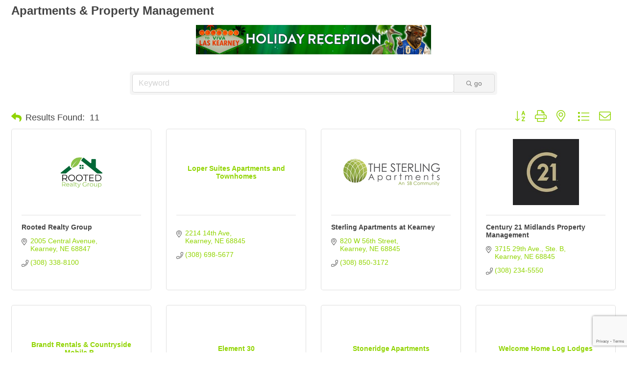

--- FILE ---
content_type: text/html; charset=utf-8
request_url: https://www.google.com/recaptcha/enterprise/anchor?ar=1&k=6LfI_T8rAAAAAMkWHrLP_GfSf3tLy9tKa839wcWa&co=aHR0cHM6Ly9jaGFtYmVybWFzdGVyLmtlYXJuZXljb2Mub3JnOjQ0Mw..&hl=en&v=TkacYOdEJbdB_JjX802TMer9&size=invisible&anchor-ms=20000&execute-ms=15000&cb=9hba2ix7o2b7
body_size: 45521
content:
<!DOCTYPE HTML><html dir="ltr" lang="en"><head><meta http-equiv="Content-Type" content="text/html; charset=UTF-8">
<meta http-equiv="X-UA-Compatible" content="IE=edge">
<title>reCAPTCHA</title>
<style type="text/css">
/* cyrillic-ext */
@font-face {
  font-family: 'Roboto';
  font-style: normal;
  font-weight: 400;
  src: url(//fonts.gstatic.com/s/roboto/v18/KFOmCnqEu92Fr1Mu72xKKTU1Kvnz.woff2) format('woff2');
  unicode-range: U+0460-052F, U+1C80-1C8A, U+20B4, U+2DE0-2DFF, U+A640-A69F, U+FE2E-FE2F;
}
/* cyrillic */
@font-face {
  font-family: 'Roboto';
  font-style: normal;
  font-weight: 400;
  src: url(//fonts.gstatic.com/s/roboto/v18/KFOmCnqEu92Fr1Mu5mxKKTU1Kvnz.woff2) format('woff2');
  unicode-range: U+0301, U+0400-045F, U+0490-0491, U+04B0-04B1, U+2116;
}
/* greek-ext */
@font-face {
  font-family: 'Roboto';
  font-style: normal;
  font-weight: 400;
  src: url(//fonts.gstatic.com/s/roboto/v18/KFOmCnqEu92Fr1Mu7mxKKTU1Kvnz.woff2) format('woff2');
  unicode-range: U+1F00-1FFF;
}
/* greek */
@font-face {
  font-family: 'Roboto';
  font-style: normal;
  font-weight: 400;
  src: url(//fonts.gstatic.com/s/roboto/v18/KFOmCnqEu92Fr1Mu4WxKKTU1Kvnz.woff2) format('woff2');
  unicode-range: U+0370-0377, U+037A-037F, U+0384-038A, U+038C, U+038E-03A1, U+03A3-03FF;
}
/* vietnamese */
@font-face {
  font-family: 'Roboto';
  font-style: normal;
  font-weight: 400;
  src: url(//fonts.gstatic.com/s/roboto/v18/KFOmCnqEu92Fr1Mu7WxKKTU1Kvnz.woff2) format('woff2');
  unicode-range: U+0102-0103, U+0110-0111, U+0128-0129, U+0168-0169, U+01A0-01A1, U+01AF-01B0, U+0300-0301, U+0303-0304, U+0308-0309, U+0323, U+0329, U+1EA0-1EF9, U+20AB;
}
/* latin-ext */
@font-face {
  font-family: 'Roboto';
  font-style: normal;
  font-weight: 400;
  src: url(//fonts.gstatic.com/s/roboto/v18/KFOmCnqEu92Fr1Mu7GxKKTU1Kvnz.woff2) format('woff2');
  unicode-range: U+0100-02BA, U+02BD-02C5, U+02C7-02CC, U+02CE-02D7, U+02DD-02FF, U+0304, U+0308, U+0329, U+1D00-1DBF, U+1E00-1E9F, U+1EF2-1EFF, U+2020, U+20A0-20AB, U+20AD-20C0, U+2113, U+2C60-2C7F, U+A720-A7FF;
}
/* latin */
@font-face {
  font-family: 'Roboto';
  font-style: normal;
  font-weight: 400;
  src: url(//fonts.gstatic.com/s/roboto/v18/KFOmCnqEu92Fr1Mu4mxKKTU1Kg.woff2) format('woff2');
  unicode-range: U+0000-00FF, U+0131, U+0152-0153, U+02BB-02BC, U+02C6, U+02DA, U+02DC, U+0304, U+0308, U+0329, U+2000-206F, U+20AC, U+2122, U+2191, U+2193, U+2212, U+2215, U+FEFF, U+FFFD;
}
/* cyrillic-ext */
@font-face {
  font-family: 'Roboto';
  font-style: normal;
  font-weight: 500;
  src: url(//fonts.gstatic.com/s/roboto/v18/KFOlCnqEu92Fr1MmEU9fCRc4AMP6lbBP.woff2) format('woff2');
  unicode-range: U+0460-052F, U+1C80-1C8A, U+20B4, U+2DE0-2DFF, U+A640-A69F, U+FE2E-FE2F;
}
/* cyrillic */
@font-face {
  font-family: 'Roboto';
  font-style: normal;
  font-weight: 500;
  src: url(//fonts.gstatic.com/s/roboto/v18/KFOlCnqEu92Fr1MmEU9fABc4AMP6lbBP.woff2) format('woff2');
  unicode-range: U+0301, U+0400-045F, U+0490-0491, U+04B0-04B1, U+2116;
}
/* greek-ext */
@font-face {
  font-family: 'Roboto';
  font-style: normal;
  font-weight: 500;
  src: url(//fonts.gstatic.com/s/roboto/v18/KFOlCnqEu92Fr1MmEU9fCBc4AMP6lbBP.woff2) format('woff2');
  unicode-range: U+1F00-1FFF;
}
/* greek */
@font-face {
  font-family: 'Roboto';
  font-style: normal;
  font-weight: 500;
  src: url(//fonts.gstatic.com/s/roboto/v18/KFOlCnqEu92Fr1MmEU9fBxc4AMP6lbBP.woff2) format('woff2');
  unicode-range: U+0370-0377, U+037A-037F, U+0384-038A, U+038C, U+038E-03A1, U+03A3-03FF;
}
/* vietnamese */
@font-face {
  font-family: 'Roboto';
  font-style: normal;
  font-weight: 500;
  src: url(//fonts.gstatic.com/s/roboto/v18/KFOlCnqEu92Fr1MmEU9fCxc4AMP6lbBP.woff2) format('woff2');
  unicode-range: U+0102-0103, U+0110-0111, U+0128-0129, U+0168-0169, U+01A0-01A1, U+01AF-01B0, U+0300-0301, U+0303-0304, U+0308-0309, U+0323, U+0329, U+1EA0-1EF9, U+20AB;
}
/* latin-ext */
@font-face {
  font-family: 'Roboto';
  font-style: normal;
  font-weight: 500;
  src: url(//fonts.gstatic.com/s/roboto/v18/KFOlCnqEu92Fr1MmEU9fChc4AMP6lbBP.woff2) format('woff2');
  unicode-range: U+0100-02BA, U+02BD-02C5, U+02C7-02CC, U+02CE-02D7, U+02DD-02FF, U+0304, U+0308, U+0329, U+1D00-1DBF, U+1E00-1E9F, U+1EF2-1EFF, U+2020, U+20A0-20AB, U+20AD-20C0, U+2113, U+2C60-2C7F, U+A720-A7FF;
}
/* latin */
@font-face {
  font-family: 'Roboto';
  font-style: normal;
  font-weight: 500;
  src: url(//fonts.gstatic.com/s/roboto/v18/KFOlCnqEu92Fr1MmEU9fBBc4AMP6lQ.woff2) format('woff2');
  unicode-range: U+0000-00FF, U+0131, U+0152-0153, U+02BB-02BC, U+02C6, U+02DA, U+02DC, U+0304, U+0308, U+0329, U+2000-206F, U+20AC, U+2122, U+2191, U+2193, U+2212, U+2215, U+FEFF, U+FFFD;
}
/* cyrillic-ext */
@font-face {
  font-family: 'Roboto';
  font-style: normal;
  font-weight: 900;
  src: url(//fonts.gstatic.com/s/roboto/v18/KFOlCnqEu92Fr1MmYUtfCRc4AMP6lbBP.woff2) format('woff2');
  unicode-range: U+0460-052F, U+1C80-1C8A, U+20B4, U+2DE0-2DFF, U+A640-A69F, U+FE2E-FE2F;
}
/* cyrillic */
@font-face {
  font-family: 'Roboto';
  font-style: normal;
  font-weight: 900;
  src: url(//fonts.gstatic.com/s/roboto/v18/KFOlCnqEu92Fr1MmYUtfABc4AMP6lbBP.woff2) format('woff2');
  unicode-range: U+0301, U+0400-045F, U+0490-0491, U+04B0-04B1, U+2116;
}
/* greek-ext */
@font-face {
  font-family: 'Roboto';
  font-style: normal;
  font-weight: 900;
  src: url(//fonts.gstatic.com/s/roboto/v18/KFOlCnqEu92Fr1MmYUtfCBc4AMP6lbBP.woff2) format('woff2');
  unicode-range: U+1F00-1FFF;
}
/* greek */
@font-face {
  font-family: 'Roboto';
  font-style: normal;
  font-weight: 900;
  src: url(//fonts.gstatic.com/s/roboto/v18/KFOlCnqEu92Fr1MmYUtfBxc4AMP6lbBP.woff2) format('woff2');
  unicode-range: U+0370-0377, U+037A-037F, U+0384-038A, U+038C, U+038E-03A1, U+03A3-03FF;
}
/* vietnamese */
@font-face {
  font-family: 'Roboto';
  font-style: normal;
  font-weight: 900;
  src: url(//fonts.gstatic.com/s/roboto/v18/KFOlCnqEu92Fr1MmYUtfCxc4AMP6lbBP.woff2) format('woff2');
  unicode-range: U+0102-0103, U+0110-0111, U+0128-0129, U+0168-0169, U+01A0-01A1, U+01AF-01B0, U+0300-0301, U+0303-0304, U+0308-0309, U+0323, U+0329, U+1EA0-1EF9, U+20AB;
}
/* latin-ext */
@font-face {
  font-family: 'Roboto';
  font-style: normal;
  font-weight: 900;
  src: url(//fonts.gstatic.com/s/roboto/v18/KFOlCnqEu92Fr1MmYUtfChc4AMP6lbBP.woff2) format('woff2');
  unicode-range: U+0100-02BA, U+02BD-02C5, U+02C7-02CC, U+02CE-02D7, U+02DD-02FF, U+0304, U+0308, U+0329, U+1D00-1DBF, U+1E00-1E9F, U+1EF2-1EFF, U+2020, U+20A0-20AB, U+20AD-20C0, U+2113, U+2C60-2C7F, U+A720-A7FF;
}
/* latin */
@font-face {
  font-family: 'Roboto';
  font-style: normal;
  font-weight: 900;
  src: url(//fonts.gstatic.com/s/roboto/v18/KFOlCnqEu92Fr1MmYUtfBBc4AMP6lQ.woff2) format('woff2');
  unicode-range: U+0000-00FF, U+0131, U+0152-0153, U+02BB-02BC, U+02C6, U+02DA, U+02DC, U+0304, U+0308, U+0329, U+2000-206F, U+20AC, U+2122, U+2191, U+2193, U+2212, U+2215, U+FEFF, U+FFFD;
}

</style>
<link rel="stylesheet" type="text/css" href="https://www.gstatic.com/recaptcha/releases/TkacYOdEJbdB_JjX802TMer9/styles__ltr.css">
<script nonce="0BT3QNr1vvvNE_4uyiTDdQ" type="text/javascript">window['__recaptcha_api'] = 'https://www.google.com/recaptcha/enterprise/';</script>
<script type="text/javascript" src="https://www.gstatic.com/recaptcha/releases/TkacYOdEJbdB_JjX802TMer9/recaptcha__en.js" nonce="0BT3QNr1vvvNE_4uyiTDdQ">
      
    </script></head>
<body><div id="rc-anchor-alert" class="rc-anchor-alert"></div>
<input type="hidden" id="recaptcha-token" value="[base64]">
<script type="text/javascript" nonce="0BT3QNr1vvvNE_4uyiTDdQ">
      recaptcha.anchor.Main.init("[\x22ainput\x22,[\x22bgdata\x22,\x22\x22,\[base64]/[base64]/[base64]/[base64]/[base64]/[base64]/[base64]/[base64]/[base64]/[base64]/[base64]/[base64]/[base64]/[base64]/[base64]\\u003d\\u003d\x22,\[base64]\\u003d\x22,\[base64]/[base64]/CnlUwo7DoR42FsKHw7jClkIaEVvCsCxiwr1+AsKPGjzDocOME8KxTDtkYSgYIsOkKy3CjcO4w5chD3A0wo7CukB/woLDtMOZRgEKYRBQw5NiwovCl8Odw4fCtxzDq8OMMMOmwovCmx7DqW7DoiVpcMO7aDzDmcK+ZcOFwpZbwrDCvyfCm8Ktwrd4w7RbwqDCn2xCYcKiEn4Owqpew6MkwrnCuDAqc8KTw5hnwq3Dl8OBw6HCiSMdD2vDicKuwqs8w6HCthV5VsOYAsKdw5Vmw7AYby/DncO5wqbDhi5bw5HCpmgpw6XDh104wqjDun1JwpFVNCzCvX/DhcKBwoLCp8KgwqpZw5TCvcKdX2PDgcKXesK0wpRlwr8Tw6nCjxUAwq4awoTDjj5Sw6DDnMOnwrpLSTDDqHAFw4jCkknDqXrCrMOfI8K1bsKpwq7ChcKawofCssKUPMKawp/DjcKvw6dlw6pHZjk0UmcTSMOUVB7DtcK/[base64]/w6M6w5wmwp/Ds8KrECE9w658w5zCtWjDjsOnLsOnL8OQwr7Di8K9fUA1wq4rWn4vEsKXw5XCmRjDicKawpIwScKlKg0nw5jDn17Duj/CjF7Ck8OxwrtFS8OqwoHCjsKuQ8K0wp1Zw6bCiH7DpsOoUcKmwoskwpd+S0kjwrbCl8OWcF5fwrZaw7HCuXR/w6Q6GA4Kw64uw7/Dj8OCN3wjWwDDusOtwqNhUcK8wpTDs8OWGsKjdMOrGsKoMgjDn8Oswr/[base64]/Cr8OhWVYzw7LCssK3w7QvwpE0w5/[base64]/wol9NMOvAnrDo8KNwqnDkgjDpcKTwrFiw7FyZsOLa8KPw4TDlMK+YFjCpMOnw5DCr8OqBSHCjX7CoCVDwpgDwq7DgsOcR1TDmBXCjsOlNQ3CocOTw457BMOmw5oHw7gLBD4XVsOUCWPCpcKvw4BYworCrsKiw6RVXxrDhh7Ctk0hwqYKwrI1aR8hw54NWxbDo1A8wr/DoMOOdwZXw5N8w7csw4fCrjDCgWXCg8Osw4XDhsK+OAFCN8KMwrTDgHfDpC4cBMOBHsOqw5E8BcOiwoLClsKgwqDCr8OkEwNYSB3DlFLCscOewqDClykmw4HDisOmJXXCnMKzdcOvHcO9wqTDl2vCmBx/TFzCrHM8wrfCsyt7XcKTSsK9MXbCkknCiUVJecO9H8K/[base64]/QTPCk1IPwoTCgEoZw5t2G8KvSG3CiwfDjsOqTHjCpFAOw7p4fMKQMsKeQX8dSn/CmWHCssKGZ0LCqHvCoXhRI8KCw4I8w6bCtcKoYgdJJD0wN8Ouw7TDtsOhwqfDhn9Kw4RCWVjClcOKIl7DicODwrQ/FsOWwozCgiYYVcKKMnXDvnXCvsKIVm1UwqhOH07CsFtXwqfCvzzDnnMfw4Ipw7DDmHcROsOJU8KtwpAywoYNw5A8wrDDvcK1woLCsRXDtsO1QinDs8OpFsK1YELDrwwfwpYBO8Kgw6fCkMOxw4JIwo1QwrIyQijDs2XCpA4+w7nDgsOIYMK8Al4swrILwrvCjsKYw7/CmcO2w4TCh8KYwrlYw7I/OBMhwpUWScOkwpXCqwp4GCogTcOHwrjDmcOVE1PDlkLCtRd8RcOSw53DlsKDw4zCqQUyw5vCisOSZsKkwp0RGlDCgsOMUlpFw5nDtU7DtB5Lw5hjD1QeU1nCiT7DmMKYCCPDqMK7wqcLScOIwqjDt8OEw7zCucOiwoXCk2PDhG/DvcK5L1TCr8KaD0HDsMOVw73CsTjDj8KnJg/CjMKQScKEwoLCqCHDqF0Ew70PDDrCvsO8EsKnKsOQX8OlS8O7wr8rRXLCtR/Dj8KlFcKWwrLDty/Cj2cOw7HCisKWwrLDrcKmGgDDn8Oww4U0OgPCpcKaKFdmaELDncKLSBFNW8KPJMOBSMKPw7zDtMO7V8KyIMOYwoY4f2jCl8ODwr7CisOaw5wqwp7CsDREecOWPy/CjcOoUCgIwpZMwqBQHMKGw792w6VLw5DCmRnDsMKvfMKrwo1Mwo09w6bCoHgww43DhmbCsMOLw6p9MCZcwobDtWFYwr9cMsO/w7fDrXJMw7/DpcKfAsKQKxfClwnDsFVbwoVwwoocT8OxWGAzwojCi8OTw5vDg8ODwpjDlcOvHcK2IsKuwobCsMKTwq/DucKGDsOxwp8Vw5BkZMKKw6/Cj8OKwprDk8KRw4vDrhA2wrTDqiVvIHXCsxHCvl4SwprCu8KqHMOvwr3ClcKhw5xOAnjCiULDosK6wovDvSAfw682dsOUw5PCsMKAw6rClcKmA8OfP8K7w5rDhMOgw6jDmFnDtF9jw5nCgQfDkWFZw4bCrjJowrvDh0p6wr3Dtj3DnGTCksKKQMOUScKOZ8K/wrwswrjDpAvCgcKowr5Uw4RbJlQuw7MFTUd3w55lwpgMw7puw5fCu8OjMsOewozCgsObN8OEIQFHA8OTdiTDq1TCtQrCqcKuX8OgMcOiwr8pw4bCkknCvsOIwrPDu8OLRB8zwqh7wqLDgcKew5U2GXQFfsKLfCzDg8O0YAjDnsK8G8K+dgzDlT04H8KOwq/CmXPDpsOAVDovwqs9w5IWwolwGHgOwqt2w5/Dm28FH8OtTcOIwo5/QBoKAQzDnRV8woDCpT/DmMK8QX/DgMOsK8Osw6rDg8OAKcOyG8KQAnfCgMKwOTB6wokGZsOSYcO5w5/[base64]/DmMOiZVXDt8KVwp9Kw7kdel3DrRxEwo/Dv8K+wrXCqcOjw5QYUVkdcUh6QUXDpcOyUR9lw5LChl7CjGkVw5Aywrccw5TDp8Oewp50w5DDhsKcw7PDu0/Cl2bDsjF2wrF8E1vCosKKw6rDvMKbw5rCp8OjcsK5ccOtwpLCphjCmsKOw4B/[base64]/[base64]/DtsKtMsO0w47DmTd5w63ChEpkw6hFwpXCnAHDiMO9wqNiO8KwwrjDosORw57ClsK/[base64]/wrjCrsK3AsKvPwIgw5TCsVNtwqswwoJjM0lmfHrDgMO3wqJUSStNw4TCpQ/[base64]/ByhCbsKPwoHCkcO6XcO+VMKpw5zChMKDe8KZNsKKwpBIwqgOw53Dm8K5w4Jiwptkw7zChsOBPcOfGsKHAgDCl8K2w4R+V2jChsKTQ2jDuRrCtl/DvERSQWrCuVfDm0tDeRV/GMORSsOew4x0CU7CpR1iJMK9cRtrwqsEw7DDu8KnMMK1w6jCrcKGwqJ/[base64]/CoDEow4HDvVc8QRHCsxbDocODSMKZwrsEQj/ChMKvMFl6w6XCocOzwofCmMKEJcOGwqduDh3CqcOdZlI8w5TCuB3CksOmw7fCu3nDhm/[base64]/Dh0LDisOVLMKAXsK0G3Rmw5tPUX81bSBWw4Azw7DDoMO9PsKmwobCk3HCssOWd8O1w79vwpIIw6AUL0k0Y1jDtREzIcKhwr1JNSvDsMO8IVh4w78iasOYNcK3ci0LwrAaMMKNwpXCnsKmR0zDkcO/KWEOw4gKRmdwAMK8wrDCnmtiPsO4w4DCs8KXwofDhhTDj8OLw4HDkcOfX8OTwpzDrMOhHsKawpPDicOfw51YZcOwwqsbw67CkjQCwpY/w4I0wqgzQ0/[base64]/[base64]/DsURGw7B5KXVVKBjDlcOUNcOLw6MuISVNazfDmsKhX2tgR0MCVMONEsKuAjQ+fzLCsMOLf8KIHmdHTiRXdiw3wq/[base64]/DrcOLw4DCrMKRZU5SVQvCnSfCsMKvNgrDqTzDgS/DnMOvw6QBwoB+w6rDj8Kswr7CocO+WVjCq8OTw5hRLV8Hwq9iYcKmAcKqKMKKwq4NwrPDv8Ohw4BJWcKKwrbDsgUDwrTDjcOOdMKFwq8pVMOeZ8K0K8KlbsKVw6bDukzDpcKyPMKJQhjCtBvDugcAwq9Dw6vCr1zCp2rCscK/X8OdVxTCtMObLcOJS8OoO1/CvMOxwpLCoUBvB8KiNcKmw5jCgx/CjsKhw4rDk8KGR8Kgw5HClMOHw4fDiTs+NcKAaMOuIAMTQcOlWjvDkzLDq8OafcKNZ8KowrPCi8KqHyTCj8K0wq/ClSBMwqnCs0s3RcOeXAJOwpPDqlTCocKtw7/Cl8OZw6gld8KbwrzCp8O3I8OnwqMYworDhsKVw5zDh8KnChAfwpl/LkLDoUHDrFPCjTnCqRrDu8OYWCMLw6TCtG3Dm1gJVAPCicOgLMOgwqHCuMOjP8OXwq3DmMOww5NUYUw7emczUhkNw5nDkcORw6rDjjc1cFYxwrbCtBxka8OMX2liZsOeektudHPCnMObwoJSKn7DnjXDvmHClsO4Y8OBw5sbdMOpw6DDmkvCqB/Don/DpsKTERohwpN4w5zDo1vDiRgKw5VQMzkjYMK3F8Orw5jDp8K/[base64]/[base64]/EVrCkA7DjMOTw7HCq2pmwq3Ch1wNZHNDV8OUwqwcw5NWw4V0IU/CiHguw4NqPh7Cgx7Dg0LDosK6w7zDgCdQXcK5wqvDlsO5XlU7SwFpwpMHd8KhwqPCgVh0w5Z6XCQtw7hXw7DDmgNfPh1VwotwWMO/[base64]/ChnNcJUwEXMKeIMKxecOCWcOZwqF+w59qw7pMXcKFw5V3BMOcdilwQsO/wrISw7HCnBEeSS9uw6FRwqjCjBp7wofDo8OwETE6J8KIA1nChkzCqcKrfMK0N0DDslbDnsKfTcK8wrlFwqbCncKLDGTCtMOzTEZMwr9UYjbDrxLDuALDm1PCm2l0w7MIw6FLw5RNw4cqw4LDjcOSUMKyfMKPwoHCoMKjwpMsYsOOSF/CjsKaw7fDqsKRwpU/ZkrCnAjDqcO6JD1cw4fDlsKuTB3CrFPCtC9pw4jDuMOqOR4TbgVpw5sTw5jCsmVAw6JWK8OXwqg8wowXw5HClVFVw7pbw7DDoWN9QcK6DcOPRjnDpmJEC8Ouwrp6w4PCtT1Xw5p+wqkwRcKJw6sXwpHCucOcw7s+RkTCvU/ChMOwbhfCqcOFBUnClcObw6cad0t+DSAfwqgJacKyQ39EIykpfsO1dsKQw5MHRx/DrFIDw4Efwpp8w6nCrG3DosOGQwRjJsK2KwZjHVLCoWU2LcOPwrcuYcOvMFXCrmw1EDHCkMOgw7bDsMOPw5nDj17Ci8KWGm/DhsOKw4LDg8OJw5lLK3Eiw4J/O8Knwr9rw4YKCcKlcynCusK6wo3DhsOBwqrCjylSw75/JMK/w5nDsHfDncOaFcKww6Ndw4Avw692wqB6aX/[base64]/CvMOmJlvCtsKCdH5jw4DDshIFRSvCgMOLw6M/wrUPPwVxacOowrnDi0fDosOibcKRfsKjHMK9TCDCusOGw5nDnAAEw6LDjsKpwprDnzJ9wqzCrcKswqdCw6JKw7vDoWk/[base64]/[base64]/DmmfDsMKFwqcQw5fCncOpwpoKfxBRWcOlbBghwrTChzctdTd3asOAecOWw4zDtAoXw4LDsh5dwrnDq8KJwq0GwqLCmErDnnjCisKCZ8KxBsORw58ewrpKwovCicOAVEdJXWTClsOGw7BWw5LCiAIVwqJeFsKVw6PCm8KEM8OmworDq8KGw6Uqw7pMZE9Nwoc3GS/CsA/[base64]/T0p0VMOrwqFiwqfCqcOrw5NPfmfCqVgGwrJ2w5Utw48Fw4Mqw4fCucO+woQMY8OTSyrDhMOnwopQw5rDmzbDr8K5wqQmFkB3w6DChcKYw6ZNMRBew4HCj2PCm8KpdcKGw7/CjF1Uwrpzw74bwr7CocK9w6B/NHvDognDg1DCtsK1UsK4wqUew7jDpcOPPA7CrnzCm27CnkfCpsOaZ8OJTMKTTWfDmsO6w4PCvMO9c8KAwqbDsMOBa8OOOcK5H8KRw6dVTcKdL8Oaw47DjMKAwpwxw7Zcwo80w41Dw63DhMKew43CgMKcQAdxFl5XNUEpwqcow53DpMOmw7rCp0LDqcOdZC9/wrZnKFUDw6VNVGrDhDTCow8Cwo4+w5tXwoAkw6s0w73DmVYoLMOrw4jDkHxRw7DCikPDq8K/R8KMw5vDsMKbwoXDgMOlw5zCpR3Cvl4mw6jCo00rG8Kjw4wYwoTCiRHCoMOudcKfwq7DrsOSP8Kzw4xAHyXDocOyIhRBE3hJKBdXHFvDtsOBd3ktw7Ndwq8pHgJpwrjDisOeblZnMcOQPUweYCMPVcOaVMOuPsKWKMKzwps/[base64]/[base64]/[base64]/wo9AUSRuasO6w6PDhArDsDlOw7rDucKYYcOaw6PDiDLDusKTeMO2JxhdFMKEfytPwr8Xwp4/w4RQw649wplsXsOmwqodwqvDncKWwp4Xwq3CvUYZacO5V8OvJ8OWw6rCqFQgacK5N8KecnfCl0fDnUPDthtMdk/[base64]/wqTDscOPdhgdwovDjEURXxMYGBLDscKtUMKZYzRsa8OoQMKjwqHDhcOHw4PDvcKwYXDCpMOLRsOnw4fDncOlfWLDtkVww6/DicKRGiHCnMOrwozDmXDCmcK9LMO4SMOWMcKaw5vCmMOJJcOLw5Raw7NZOcOIw4NHwqs4PE8swpZcw5fDiMO4wpt3wp7Ci8OwwqVTw7TDumfCnMO7woPDvUYYYMKTwqTDplBAw5kjdsOzw78LB8K0PQZ/w7oURsKzFxopw6sSw4BPwohfKR4BFUnCvMOgARrCrRlxw6HDj8OLwrLDhkjConTDmMKiw6Mnw5/DrFt2RsOPw4E8wpzCt0vDkQbDpsKyw6/CmzvCq8O6wpjDsG7DkcO/[base64]/Cq23CplMlaTTDnCIww6HDgcObDlgZw7EKwpkYwoLCvMOOw5kYw6EkwqXDucO4OMKtAcOmY8Kqw6HDvsKvwpUfRcKtfUtbw7zCgcKNQ1pnI1pnfER5w6LCiVM1O1sKUj7CgTDDlwXCiHYWw7PDrDsTw5DCkCvChsOzw7EZd1MmHMK/e0TDuMKowrgKZRDCvUAuw4TDk8KsW8OuZCHDlxIww6IZwooAI8OjPcOxw7bCk8OJw4RzHzl5Y17Djj/DhCbDpcOEw7YFSsK9wqzDrnkTFz/DoUzDqMK0w77DnhAqw7TClsO2FcOyDGkAw4TCgHkBwopgYMOaworCiFHCosKVwoFjD8ODw4HCtC/Dqw7DosKwByR9wp05OUMYR8KCwpUbBAbCuMOowpkAw6LDssKAFikhwphhwqHDucKyfCJ4asKVFFNmw6I/w6rDoF8HBsKLw4YwK3ZTKG1ZIGcfw6wZQcOXNsO4ZRzCmcKSVFXDi0DCjcKafsOeBVYnRMOew5poYMONdyHDpcO1FsKJwoVDwrw0H1jDsMOBbMK3T0LCscKAw5Qqw708w43ChsK+w457TmMAQsKvwrUKO8Ovw4FJwoVbwrFSIsKhVSXCscOFB8K/B8OkPwLCjMOlwqHCusOAaFdGw5bDkiA2JRrDgXXCuysdw47DmijCqyYXay/CgER0w4LDucOcw4bDoysrw5TCqcOPw5/CtQYaBMK2wp1nwrBAE8OHCyjCqMONP8KRFHrCt8KTw5wiwo0GL8Klw73CjVgKw7jDqMOtDATCql4fw7dVw7XDksOww7QUwprCsnAKw6E6w6cfTk7CkcO/KcK8PcO8F8KIfsKqDkFnZiZUSXnCjsK7w4zCl19Uw6M9wpfCqcKHLcK8wofCqwguwr5lSifDvzrDiCoew54BBRzDgy08wrNkw6VwG8KbQlBvw7V9RMKqamF4w6k3w63ClEo8w4Z+w4R0w4nDozt/NDBPZsKZTsKFaMK6fUNQeMONw7DCpsOOw5YVPcKBFMKAw7bDs8OsFcO9w5TDqH99GMOGV2hrT8Klwo5SRljDvsO6wppSEmZfwrMTMsOxwpFqXcOYwp/[base64]/[base64]/DvMONNgFlewkkwofCvDPCmEzDpsOzVjQ/GsKPOsO0wpxnLcOzw4vCngvDlkvCpizChF58w4BkYHN/w6PCp8K3WTTDmcOCw5DCoUZDwp8Jw6PDpDXDvsKGKcKMw7HCgcKdw5DDjFnDvcO0w6J2NwDCjMKZw4bDnW9Iw45/DyXDqB9yZMOuw4TDpE18w4cpBU3DhsO+a35vMHwgw6XCksOXd3jDsgdNwrsBw4HCs8OIHsK/PsKJwrwIw4kSasKywrjClMO5Ui7CtA7DiT0ww7XCnSJ4SsKJYngJDlRgw5jCi8KnHEJqdinCu8KTw5Nbw7vCqsODRcKKG8KUw4zDkRlfFgTCsX0lw70qw5zDiMK1em9iw6/CrklLw47Cl8OMKcO6fcOYUiVjw5DDgCXClVLCvGcuWsK0w7VNSA8Ow494OXXCuREiL8OQwoHCsRs1w6zCnzvCp8OiwrXDgi/DjMKnJcKSw5HClgXDt8O5wrPCuEPCuQJ+wp4wwpgIG0bCncO7w6nDvsOUeMOkMhfCgsO+YTIbw5ogfG/[base64]/w77CpsKhw7Btw6zDscKDwpojPMOqNMOjZcOrD3tzOAHCiMOyHsOgw6/Do8Ktw4nCn2Q4wqPCvnsNFA/CuWvDtG3CpsOVdADCjMORPQ4aw6XCusKawoQreMOOw6dqw6ZYwqEQNQJ0YcKGwrJOwo7CrlvDv8KYJSDCvy/[base64]/wpNMLcKKwpPCn8OTw5U8wobDrEFJwrV6wrVZMBQrGMOUBF7CpwLCssOUw70tw7Jqw49xQ2l2NMKQDCTCjMKFR8O3C0NyBxPDt3p+wp/Cnl5BKMK0w5k1wphXwp46w5IUIGRpA8OmFcOsw4d5wpdEw7XDqMKlH8KTwodYcBUKaMKHwohVMyEERx8/[base64]/DtMOZw7vCmsOvwpzCvGlew6zCvsOjwrZ3wpfDuSt+wpXDp8Ktw6tywpsXD8KVBMOPw6HDk1ggQCtJwrDDt8KTwqLCn1nDkFbDvw/ClnXChyrCnFwOwpdQQxXCkcOdw4rCtsKLwrNZMj/Cu8Kbw5fDimdQFcKNw4HCnRtdwrhGIlIxwpkVJnfDn2Iww7dRP1J/wrDCvlswwoZtOMKZTjfDrFbCnsOVw7XDtsKAbsKwwpYmwonCvMKbwpJ3K8Owwp3CicKZHcKAaB7DkcOrGgDDmUN6McKKw4bCosOzTcOLScKRwpXCu23DijjDj0vCjS7CncOhMhQSw61gw6zDr8OnByzDvyDCnnhzw4nCqsONb8K/wrlHw7s5w5DDhsOUT8OfVR7ClsKVwo3DgB3CjzHDksKww7Q3X8OFSFA6VMKfHcK7I8K6HkkmOsKWwpA5EmTCusK+TcO/wo1bwrEcWXJ8w5wawo7DvsKWSsKmwpw+w7DDu8KWwq/[base64]/Dnx5cw4DCjX0MwrrClcKeMsKRdMK7w7zDkG49KHfDoHBgw6dxRSbCrjQcw7bCtsKoOURuw5xdwodowpUiw7Q0cMODWsONw7B1wqMKWl7Dn2AQEsODwrHDtBJVwpg3wqbDn8O7JcKPT8OsQGwNwp0mwqTCnsOpYsK/CmVRBMOONAPDjXXCqG/DiMKmQsOgw6MWY8Odw7fCpRstw67DrMKnNcKCwprDpjjDllEEwpM/w54XwoVJwo9Bw7FAQMKXcsKjw7jDsMOHFsKqP2HDmQowecK3wq/[base64]/Cg3UKw7UDTMOsPmnCrC/DuMKjCWJoCwfCtgowwo0UPmdzwqdhwoliXnXDo8Ogw6zCoXckNsKOOcK/[base64]/w4LDhMOLEEI/wo3DhGbCocOGw7/DkkfDumwWw41awrwGdMOywr7CgysxwpbDoznChMKuKsOGw4wNLsOzbBhrK8Kaw4Rpw6jDgUrDgMKSw4bDscKyw7dAw4vDjgvCrcKAOcO2wpfCjcOZw4fCnHHCqgBhWW/Dqncgw4dLwqLChxLDuMKHw7jDmn8fBcKJw7jDi8KKOMKkw7o3w6bDpcOLw4bDi8ObwpnDt8OALhN/RyUyw6pkMsOcAsK7dyp0fxFTw7TDm8O9wqVbwo/Dry0rwr8Bw6fCkArClQVEwqXCmgXCnMO/[base64]/w4FhVhUew40Ow4fDj8OdM8Ofw6LCoyvDikMDSkTDpcO0KjFMw5rCszrCvMK5wpQWUwDDh8OtOmDCgsO/FFoJdMKPXcOXw4JrfWvDhMO/[base64]/ScOhDAgoK8Oiw4TCoBpjWsKPbMKBQsK1IBnDuXXDmMKHwrLDnMKyw7LDu8O3V8Ocw7xYYMO6wq0ZwrfDlHlKwrw1wq7Diw7CsXkzAcKXE8OWSnp0wp0mPsK2AcOvbw5lBFjDmy/DsEzCgxvDtcOJUcO2wr7CuShGwrULesKkNxDCmcOEw5J+ZXVhwqFEw4ZYM8Otwo9ScV/[base64]/[base64]/ChVA7wpTDhcOnwpwvwqLDvMKlwqHCiMKyV2w3wrzCgH/[base64]/woHDui/DqsKjwr9ywqRqwqcuwrs6Kw/DtgbDt1cXw5HDgQJyA8Oewpluwp57KsKrw6fCqsOkC8KfwpTDujbCujrCoCjDuMO5CWolwqtbVH4mwpTDvHI5PjXChMKjP8K2JlPDlsOdTMOvfMKaSh/DkhTCusOhRW0yfcOyccOCwqzCqmzDjXEjwo/DosOhUcOHw4vCn1PDn8OFw4/DjcKafcODw7DCu0dAw4hwcMK1w4nClkdgQVPDmkFvwq7ChsKrWsOUwo/[base64]/Dh0zDiMOewqnDtTUdDgbCosK9wro7wpbCn8OLw67CuHHCujJoOmoiHcOgwoF0ZsOaw4bChsKAb8KcE8K/wp84wovDiRzCicKEcWkROxHCtsKDJcOBwo3CosOUNynCpzzConQow5/[base64]/Cv3oCwq0LwqvCksO8wofDjWDDkcOMTcKowq7CjwlRA28+CAXCr8KUwp53w65XwrAnHMK/LMOswqLDoQ7CiSwBw7RbOUrDi8KvwpNvWFhtCMKrwokYUsOHVVRDw6VNw5xTWCXCosOowpzCrsOsMF9/w6LDvsOdwovDjzbCj3HCulvDosOVw45bwr8Jw6/[base64]/Cs8Kow6TDh8OGwo3DnMO6w7XCgkhcbsKzwp8IeCE7w5/[base64]/[base64]/[base64]/[base64]/CuMOkFXtZw7zDkhgpwp7Dk8K7VCtLSsOxcGPDscOew4jDujl2CsOPJ1zDscK+SysmQMO2Rk1Qw6HDvH5SwoVtcS7DsMKkwo/CoMOww6LDssK+dMO5w7HDq8KhTMOSwqLDtMKAwrTCsl4SYcKbwr3Du8O3wpoqARJcaMOSw4LDk0dcw4Bjw6PDplMkwqXDmTrDhcKHw4fDj8KcwprCm8K6IMOvHcOyBMObw7tZwpdiw4J3w6/[base64]/Cv8O3IFNKw7pywpPChcKMwrBMKcKPwp9BwoHDo8OfV8KGAcOCwoozAjPCjcONw7xpDgTDh1jCjyYfw4XCrFMpwo/Cn8OIEMKHDiQAwoTDvMKdAEjDpsK4DGXDjRfDnxfDqi8CXMOXM8Kzb8O3w69Jw44/wr3DrcKVwoLDux7CiMOtw7w5w6bDhBvDu0JQKTsPARzCtcKSwpo6K8OUwqpxwpYwwqwFUcK5w4/CusOHUDFpDcOswpZDw7TCvCBOEsOJQCXCvcO/MMKgWcOQw49pw6hqQMOHE8KyEsOvw4nDpsOyw4/Dn8O3egTCjMOKwrMYw6jDtwtlw6p6wpnDoz84w4vCvGt5wp/Cr8K+NhEURsKuw7ROPnnDqnHDssKIwr8zwrvCk3XDisKbw78nYgUiwrkew5bCrsOqbMOiwqHCt8KPwrVmwoXCmcKBwrQFC8O5wroNw4XCtAALMzYZw4nDiiImw7TDkMKEL8ORwphpCcOWLMOZwqwNw7jDksOnwqvCjzzClh3DsQTCjQHCh8OrS1fDvcOiw6RsQ3/DrD/Dh0TDkTnDqyUIwr/CpMKRKF0+wq0Bw4rDksOnwr9kC8KjaMOaw7ciw50lesKmw67DjcO/[base64]/cMKJwo3CpsOMYsOXIH7CqmRowplLVwDCmjc2JMKEwoHDsmDDlQElBMOfY0vCigfCicOsUMOewqbDrlMuLcOqO8KnwoE4wpfDpSrCvRolw6vDhsKEVMK7TcOEw75fw61RXsOJHxQAw5AcDwLDpcKVw79YBsOKwpDDk2BBIsO2w6/DiMOEw6LDjwwcT8KXC8KtwoMHElQ9w4wEwofDqsKtwpMWTADCjAfDlsKfw55+wrZ4wpnCmnpPW8OyeDBMw4bDiAjDsMOww7BVw6LCpsOvfnxRecOywojDu8K0NcOcw75+w44fw5pBEsO3w6/Cm8Oxw7vCncOqwoV0D8OhE2nCmSRiwrw4w7kWPMKONgVeHQjCkcKQch9zNH9+wrIhwpvCpSXCvnR6woscG8KMGMKuwoMSRcOcNjoBwqvCg8O2U8KqworDjFh3B8Kjw73CgsOofijDu8O0R8KCw6XDk8KxLcKEasOBw4DDuy0Hw4YSw6zCvWdfQMKyRQJ0w6rCkg/Cv8ONdsONaMK8wo3DgsO4F8Kiwp/[base64]/CosKObTLCjVjDisKiZcK4w4bCpDJnw6MqGMKtQQlwccODwpIKwrXDlm1+cMKKJj4Mw5/DlsKEwo3DscKmwrvCgsKtwrcOLMKkwpFRwobCpsKFOngKwprDqsKiwqLDocKWAcKWw6c4HlJAw6wKwqNMBmF7w4oIKsKhwpwoJzPDpAt8ZHTCp8Kqw4vChMOCw7pAdW/CgAjCuh/CgcOaCQ3CsAbCpcKGw5FCw63DuMK8WcKhwocUMTFCwqzDv8KaeDdHPMOqUMKuFRfCu8KHwoRePMKhKxZQwqnCq8O6YMKAw5fCmUTDvHYgWj89bVHDi8KjwrDCs0IuT8OhHsKNw5jDrMOMcsO9w5Y4ZMOtwpw1wp9pwpTCp8OjKMK/wojDp8KfCcOewpXDpcOxw4DCsGfCpS5Cw5ViJcKnwrXCocKOJsKcw6TDuMOwCRc/w4fDnMOxEcKlWMKAwrQra8ObB8OUw7VFdsKEeDJZwoTCqMOIEz1cFcKtwobDlCBKExDCosOVFcOuZGkQcWbDjcOtKQVBJGEQCcO5eGzDn8OucMOBNcO7wpzCt8OdaRrCl1c8wq7DuMKgwq3ChcOAGBLDiQ/CjMOcwro+MyfCqMOtwq/DnsKKAcKOw4AqFX7CqUxPFQ3DjMOMFwTDjVnDlVh7wrp1Bz7CuVoRw6fDtBInwq3CkMOjw5LCiRrDmMKEw7RKwofCiMONw40iw65hwpPDnjbCgsOGOhcaV8KLMCAbBcONw4XCqMOBw4/CqMOEw5vDgMKPcn/DpMOJwoLCpsOAFUBww6taa1VVEcOyb8OlHMKQw65ew6N4RhYow43CmnR5woxww6PCik4KwozCg8OnwqbCugJgcgReUz3Cs8OuIBwywpV8U8O6w7dGS8OPHsKUw7XDiSrDucOVwrvCrAxtwo/DngfClsKYb8Kmw4HCrxJnw5xBOcO1w41WLW/Cug9pSMOMwonDnMKMw4rDuB53wrYlCCjDoFDChWvDgcOKYQsvw7bDicO5w6bDoMKAwpbCjsObOBLCpsK+w5TDtWcrwp7CumXDjcOORMKdwprCrsKtfi3Dn1DCpsO4IMKYwr/CgEpfw6HCscOWw6ZzDcKnHU/[base64]/[base64]/wpzCpA9Uw51cF2HCtk/DlcOgJcOjYz4zPcK/QsOuaGjDqB/[base64]/w4E7MsKHX8OHe8K6w6tJXBDDmsO1w44IdcOmW0PChMK2wpLCo8OgVxXDpQpEcMO4w7zCiVjDvHrCnCbDscKLF8OLwohgCMOcKwYgCcKUwqjDs8KEw4VYRVDCh8Kww7fCtz3DhDPDpgQiJcODFsOBwpLChMKVw4PDrgLCq8KbY8KGU03DkcKbw5ZMBU/[base64]\\u003d\x22],null,[\x22conf\x22,null,\x226LfI_T8rAAAAAMkWHrLP_GfSf3tLy9tKa839wcWa\x22,0,null,null,null,1,[21,125,63,73,95,87,41,43,42,83,102,105,109,121],[7668936,496],0,null,null,null,null,0,null,0,null,700,1,null,0,\[base64]/tzcYADoGZWF6dTZkEg4Iiv2INxgAOgVNZklJNBoZCAMSFR0U8JfjNw7/vqUGGcSdCRmc4owCGQ\\u003d\\u003d\x22,0,0,null,null,1,null,0,0],\x22https://chambermaster.kearneycoc.org:443\x22,null,[3,1,1],null,null,null,1,3600,[\x22https://www.google.com/intl/en/policies/privacy/\x22,\x22https://www.google.com/intl/en/policies/terms/\x22],\x22siz1Jdwjob+CaVixHtFbNNbbDz9BaS5NYVn3H0CoRWc\\u003d\x22,1,0,null,1,1764642146375,0,0,[81,140,209,34,235],null,[118,250,213],\x22RC-bpNIQyjfBEw4_Q\x22,null,null,null,null,null,\x220dAFcWeA639_CYr7k1ZD2HGTlFRMB8TwXB3ol6YKN3-cxQfg6xO4A6tXlLcLNNtL2Z9sQNcy4nIUw9GR1xVbrW49DlwWgsbrj1Vg\x22,1764724946238]");
    </script></body></html>